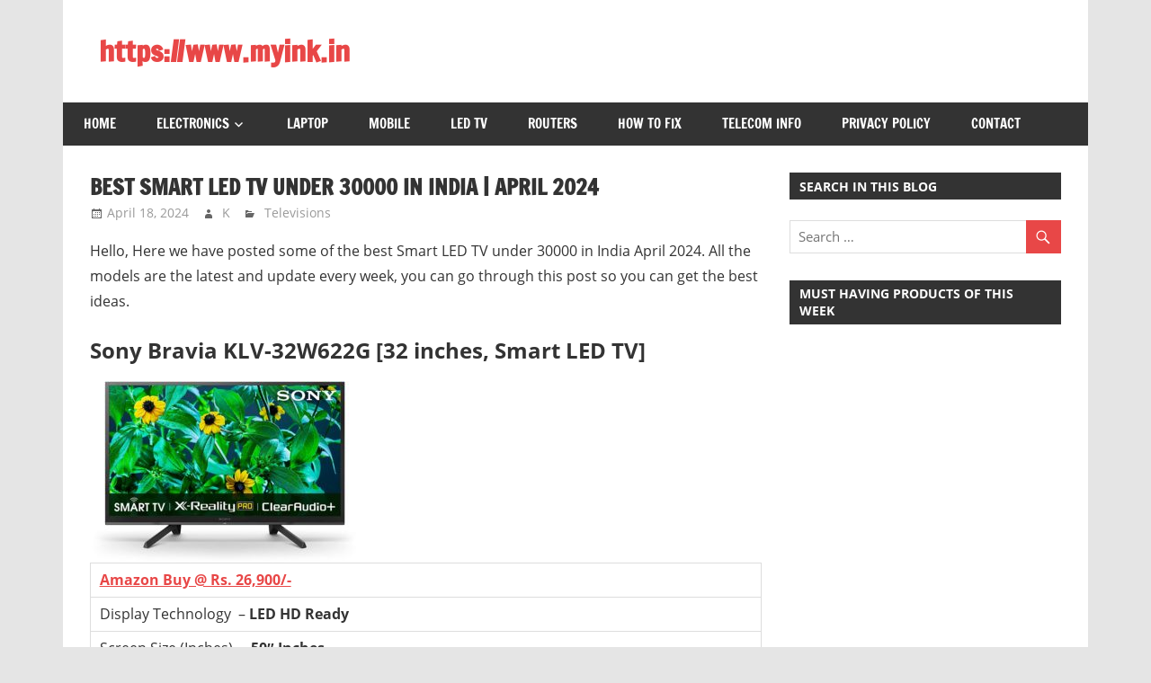

--- FILE ---
content_type: text/html; charset=UTF-8
request_url: https://www.myink.in/best-smart-led-tv-under-30000-in-india/
body_size: 13243
content:
<!DOCTYPE html>
<html lang="en-US">

<head>
<meta charset="UTF-8">
<meta name="viewport" content="width=device-width, initial-scale=1">
<link rel="profile" href="http://gmpg.org/xfn/11">
<link rel="pingback" href="https://www.myink.in/xmlrpc.php">

<title>Best Smart LED TV under 30000 in India | April 2024 &#8211; https://www.myink.in</title>
<meta name='robots' content='max-image-preview:large' />
<link rel="alternate" type="application/rss+xml" title="https://www.myink.in &raquo; Feed" href="https://www.myink.in/feed/" />
<link rel="alternate" type="application/rss+xml" title="https://www.myink.in &raquo; Comments Feed" href="https://www.myink.in/comments/feed/" />
<link rel="alternate" type="application/rss+xml" title="https://www.myink.in &raquo; Best Smart LED TV under 30000 in India | April 2024 Comments Feed" href="https://www.myink.in/best-smart-led-tv-under-30000-in-india/feed/" />
<link rel="alternate" title="oEmbed (JSON)" type="application/json+oembed" href="https://www.myink.in/wp-json/oembed/1.0/embed?url=https%3A%2F%2Fwww.myink.in%2Fbest-smart-led-tv-under-30000-in-india%2F" />
<link rel="alternate" title="oEmbed (XML)" type="text/xml+oembed" href="https://www.myink.in/wp-json/oembed/1.0/embed?url=https%3A%2F%2Fwww.myink.in%2Fbest-smart-led-tv-under-30000-in-india%2F&#038;format=xml" />
<style id='wp-img-auto-sizes-contain-inline-css' type='text/css'>
img:is([sizes=auto i],[sizes^="auto," i]){contain-intrinsic-size:3000px 1500px}
/*# sourceURL=wp-img-auto-sizes-contain-inline-css */
</style>
<link rel='stylesheet' id='zeedynamic-custom-fonts-css' href='https://www.myink.in/wp-content/themes/zeedynamic/assets/css/custom-fonts.css?ver=20180413' type='text/css' media='all' />
<style id='wp-emoji-styles-inline-css' type='text/css'>

	img.wp-smiley, img.emoji {
		display: inline !important;
		border: none !important;
		box-shadow: none !important;
		height: 1em !important;
		width: 1em !important;
		margin: 0 0.07em !important;
		vertical-align: -0.1em !important;
		background: none !important;
		padding: 0 !important;
	}
/*# sourceURL=wp-emoji-styles-inline-css */
</style>
<style id='wp-block-library-inline-css' type='text/css'>
:root{--wp-block-synced-color:#7a00df;--wp-block-synced-color--rgb:122,0,223;--wp-bound-block-color:var(--wp-block-synced-color);--wp-editor-canvas-background:#ddd;--wp-admin-theme-color:#007cba;--wp-admin-theme-color--rgb:0,124,186;--wp-admin-theme-color-darker-10:#006ba1;--wp-admin-theme-color-darker-10--rgb:0,107,160.5;--wp-admin-theme-color-darker-20:#005a87;--wp-admin-theme-color-darker-20--rgb:0,90,135;--wp-admin-border-width-focus:2px}@media (min-resolution:192dpi){:root{--wp-admin-border-width-focus:1.5px}}.wp-element-button{cursor:pointer}:root .has-very-light-gray-background-color{background-color:#eee}:root .has-very-dark-gray-background-color{background-color:#313131}:root .has-very-light-gray-color{color:#eee}:root .has-very-dark-gray-color{color:#313131}:root .has-vivid-green-cyan-to-vivid-cyan-blue-gradient-background{background:linear-gradient(135deg,#00d084,#0693e3)}:root .has-purple-crush-gradient-background{background:linear-gradient(135deg,#34e2e4,#4721fb 50%,#ab1dfe)}:root .has-hazy-dawn-gradient-background{background:linear-gradient(135deg,#faaca8,#dad0ec)}:root .has-subdued-olive-gradient-background{background:linear-gradient(135deg,#fafae1,#67a671)}:root .has-atomic-cream-gradient-background{background:linear-gradient(135deg,#fdd79a,#004a59)}:root .has-nightshade-gradient-background{background:linear-gradient(135deg,#330968,#31cdcf)}:root .has-midnight-gradient-background{background:linear-gradient(135deg,#020381,#2874fc)}:root{--wp--preset--font-size--normal:16px;--wp--preset--font-size--huge:42px}.has-regular-font-size{font-size:1em}.has-larger-font-size{font-size:2.625em}.has-normal-font-size{font-size:var(--wp--preset--font-size--normal)}.has-huge-font-size{font-size:var(--wp--preset--font-size--huge)}.has-text-align-center{text-align:center}.has-text-align-left{text-align:left}.has-text-align-right{text-align:right}.has-fit-text{white-space:nowrap!important}#end-resizable-editor-section{display:none}.aligncenter{clear:both}.items-justified-left{justify-content:flex-start}.items-justified-center{justify-content:center}.items-justified-right{justify-content:flex-end}.items-justified-space-between{justify-content:space-between}.screen-reader-text{border:0;clip-path:inset(50%);height:1px;margin:-1px;overflow:hidden;padding:0;position:absolute;width:1px;word-wrap:normal!important}.screen-reader-text:focus{background-color:#ddd;clip-path:none;color:#444;display:block;font-size:1em;height:auto;left:5px;line-height:normal;padding:15px 23px 14px;text-decoration:none;top:5px;width:auto;z-index:100000}html :where(.has-border-color){border-style:solid}html :where([style*=border-top-color]){border-top-style:solid}html :where([style*=border-right-color]){border-right-style:solid}html :where([style*=border-bottom-color]){border-bottom-style:solid}html :where([style*=border-left-color]){border-left-style:solid}html :where([style*=border-width]){border-style:solid}html :where([style*=border-top-width]){border-top-style:solid}html :where([style*=border-right-width]){border-right-style:solid}html :where([style*=border-bottom-width]){border-bottom-style:solid}html :where([style*=border-left-width]){border-left-style:solid}html :where(img[class*=wp-image-]){height:auto;max-width:100%}:where(figure){margin:0 0 1em}html :where(.is-position-sticky){--wp-admin--admin-bar--position-offset:var(--wp-admin--admin-bar--height,0px)}@media screen and (max-width:600px){html :where(.is-position-sticky){--wp-admin--admin-bar--position-offset:0px}}

/*# sourceURL=wp-block-library-inline-css */
</style><style id='global-styles-inline-css' type='text/css'>
:root{--wp--preset--aspect-ratio--square: 1;--wp--preset--aspect-ratio--4-3: 4/3;--wp--preset--aspect-ratio--3-4: 3/4;--wp--preset--aspect-ratio--3-2: 3/2;--wp--preset--aspect-ratio--2-3: 2/3;--wp--preset--aspect-ratio--16-9: 16/9;--wp--preset--aspect-ratio--9-16: 9/16;--wp--preset--color--black: #333333;--wp--preset--color--cyan-bluish-gray: #abb8c3;--wp--preset--color--white: #ffffff;--wp--preset--color--pale-pink: #f78da7;--wp--preset--color--vivid-red: #cf2e2e;--wp--preset--color--luminous-vivid-orange: #ff6900;--wp--preset--color--luminous-vivid-amber: #fcb900;--wp--preset--color--light-green-cyan: #7bdcb5;--wp--preset--color--vivid-green-cyan: #00d084;--wp--preset--color--pale-cyan-blue: #8ed1fc;--wp--preset--color--vivid-cyan-blue: #0693e3;--wp--preset--color--vivid-purple: #9b51e0;--wp--preset--color--primary: #e84747;--wp--preset--color--light-gray: #f0f0f0;--wp--preset--color--dark-gray: #777777;--wp--preset--gradient--vivid-cyan-blue-to-vivid-purple: linear-gradient(135deg,rgb(6,147,227) 0%,rgb(155,81,224) 100%);--wp--preset--gradient--light-green-cyan-to-vivid-green-cyan: linear-gradient(135deg,rgb(122,220,180) 0%,rgb(0,208,130) 100%);--wp--preset--gradient--luminous-vivid-amber-to-luminous-vivid-orange: linear-gradient(135deg,rgb(252,185,0) 0%,rgb(255,105,0) 100%);--wp--preset--gradient--luminous-vivid-orange-to-vivid-red: linear-gradient(135deg,rgb(255,105,0) 0%,rgb(207,46,46) 100%);--wp--preset--gradient--very-light-gray-to-cyan-bluish-gray: linear-gradient(135deg,rgb(238,238,238) 0%,rgb(169,184,195) 100%);--wp--preset--gradient--cool-to-warm-spectrum: linear-gradient(135deg,rgb(74,234,220) 0%,rgb(151,120,209) 20%,rgb(207,42,186) 40%,rgb(238,44,130) 60%,rgb(251,105,98) 80%,rgb(254,248,76) 100%);--wp--preset--gradient--blush-light-purple: linear-gradient(135deg,rgb(255,206,236) 0%,rgb(152,150,240) 100%);--wp--preset--gradient--blush-bordeaux: linear-gradient(135deg,rgb(254,205,165) 0%,rgb(254,45,45) 50%,rgb(107,0,62) 100%);--wp--preset--gradient--luminous-dusk: linear-gradient(135deg,rgb(255,203,112) 0%,rgb(199,81,192) 50%,rgb(65,88,208) 100%);--wp--preset--gradient--pale-ocean: linear-gradient(135deg,rgb(255,245,203) 0%,rgb(182,227,212) 50%,rgb(51,167,181) 100%);--wp--preset--gradient--electric-grass: linear-gradient(135deg,rgb(202,248,128) 0%,rgb(113,206,126) 100%);--wp--preset--gradient--midnight: linear-gradient(135deg,rgb(2,3,129) 0%,rgb(40,116,252) 100%);--wp--preset--font-size--small: 13px;--wp--preset--font-size--medium: 20px;--wp--preset--font-size--large: 36px;--wp--preset--font-size--x-large: 42px;--wp--preset--spacing--20: 0.44rem;--wp--preset--spacing--30: 0.67rem;--wp--preset--spacing--40: 1rem;--wp--preset--spacing--50: 1.5rem;--wp--preset--spacing--60: 2.25rem;--wp--preset--spacing--70: 3.38rem;--wp--preset--spacing--80: 5.06rem;--wp--preset--shadow--natural: 6px 6px 9px rgba(0, 0, 0, 0.2);--wp--preset--shadow--deep: 12px 12px 50px rgba(0, 0, 0, 0.4);--wp--preset--shadow--sharp: 6px 6px 0px rgba(0, 0, 0, 0.2);--wp--preset--shadow--outlined: 6px 6px 0px -3px rgb(255, 255, 255), 6px 6px rgb(0, 0, 0);--wp--preset--shadow--crisp: 6px 6px 0px rgb(0, 0, 0);}:where(.is-layout-flex){gap: 0.5em;}:where(.is-layout-grid){gap: 0.5em;}body .is-layout-flex{display: flex;}.is-layout-flex{flex-wrap: wrap;align-items: center;}.is-layout-flex > :is(*, div){margin: 0;}body .is-layout-grid{display: grid;}.is-layout-grid > :is(*, div){margin: 0;}:where(.wp-block-columns.is-layout-flex){gap: 2em;}:where(.wp-block-columns.is-layout-grid){gap: 2em;}:where(.wp-block-post-template.is-layout-flex){gap: 1.25em;}:where(.wp-block-post-template.is-layout-grid){gap: 1.25em;}.has-black-color{color: var(--wp--preset--color--black) !important;}.has-cyan-bluish-gray-color{color: var(--wp--preset--color--cyan-bluish-gray) !important;}.has-white-color{color: var(--wp--preset--color--white) !important;}.has-pale-pink-color{color: var(--wp--preset--color--pale-pink) !important;}.has-vivid-red-color{color: var(--wp--preset--color--vivid-red) !important;}.has-luminous-vivid-orange-color{color: var(--wp--preset--color--luminous-vivid-orange) !important;}.has-luminous-vivid-amber-color{color: var(--wp--preset--color--luminous-vivid-amber) !important;}.has-light-green-cyan-color{color: var(--wp--preset--color--light-green-cyan) !important;}.has-vivid-green-cyan-color{color: var(--wp--preset--color--vivid-green-cyan) !important;}.has-pale-cyan-blue-color{color: var(--wp--preset--color--pale-cyan-blue) !important;}.has-vivid-cyan-blue-color{color: var(--wp--preset--color--vivid-cyan-blue) !important;}.has-vivid-purple-color{color: var(--wp--preset--color--vivid-purple) !important;}.has-black-background-color{background-color: var(--wp--preset--color--black) !important;}.has-cyan-bluish-gray-background-color{background-color: var(--wp--preset--color--cyan-bluish-gray) !important;}.has-white-background-color{background-color: var(--wp--preset--color--white) !important;}.has-pale-pink-background-color{background-color: var(--wp--preset--color--pale-pink) !important;}.has-vivid-red-background-color{background-color: var(--wp--preset--color--vivid-red) !important;}.has-luminous-vivid-orange-background-color{background-color: var(--wp--preset--color--luminous-vivid-orange) !important;}.has-luminous-vivid-amber-background-color{background-color: var(--wp--preset--color--luminous-vivid-amber) !important;}.has-light-green-cyan-background-color{background-color: var(--wp--preset--color--light-green-cyan) !important;}.has-vivid-green-cyan-background-color{background-color: var(--wp--preset--color--vivid-green-cyan) !important;}.has-pale-cyan-blue-background-color{background-color: var(--wp--preset--color--pale-cyan-blue) !important;}.has-vivid-cyan-blue-background-color{background-color: var(--wp--preset--color--vivid-cyan-blue) !important;}.has-vivid-purple-background-color{background-color: var(--wp--preset--color--vivid-purple) !important;}.has-black-border-color{border-color: var(--wp--preset--color--black) !important;}.has-cyan-bluish-gray-border-color{border-color: var(--wp--preset--color--cyan-bluish-gray) !important;}.has-white-border-color{border-color: var(--wp--preset--color--white) !important;}.has-pale-pink-border-color{border-color: var(--wp--preset--color--pale-pink) !important;}.has-vivid-red-border-color{border-color: var(--wp--preset--color--vivid-red) !important;}.has-luminous-vivid-orange-border-color{border-color: var(--wp--preset--color--luminous-vivid-orange) !important;}.has-luminous-vivid-amber-border-color{border-color: var(--wp--preset--color--luminous-vivid-amber) !important;}.has-light-green-cyan-border-color{border-color: var(--wp--preset--color--light-green-cyan) !important;}.has-vivid-green-cyan-border-color{border-color: var(--wp--preset--color--vivid-green-cyan) !important;}.has-pale-cyan-blue-border-color{border-color: var(--wp--preset--color--pale-cyan-blue) !important;}.has-vivid-cyan-blue-border-color{border-color: var(--wp--preset--color--vivid-cyan-blue) !important;}.has-vivid-purple-border-color{border-color: var(--wp--preset--color--vivid-purple) !important;}.has-vivid-cyan-blue-to-vivid-purple-gradient-background{background: var(--wp--preset--gradient--vivid-cyan-blue-to-vivid-purple) !important;}.has-light-green-cyan-to-vivid-green-cyan-gradient-background{background: var(--wp--preset--gradient--light-green-cyan-to-vivid-green-cyan) !important;}.has-luminous-vivid-amber-to-luminous-vivid-orange-gradient-background{background: var(--wp--preset--gradient--luminous-vivid-amber-to-luminous-vivid-orange) !important;}.has-luminous-vivid-orange-to-vivid-red-gradient-background{background: var(--wp--preset--gradient--luminous-vivid-orange-to-vivid-red) !important;}.has-very-light-gray-to-cyan-bluish-gray-gradient-background{background: var(--wp--preset--gradient--very-light-gray-to-cyan-bluish-gray) !important;}.has-cool-to-warm-spectrum-gradient-background{background: var(--wp--preset--gradient--cool-to-warm-spectrum) !important;}.has-blush-light-purple-gradient-background{background: var(--wp--preset--gradient--blush-light-purple) !important;}.has-blush-bordeaux-gradient-background{background: var(--wp--preset--gradient--blush-bordeaux) !important;}.has-luminous-dusk-gradient-background{background: var(--wp--preset--gradient--luminous-dusk) !important;}.has-pale-ocean-gradient-background{background: var(--wp--preset--gradient--pale-ocean) !important;}.has-electric-grass-gradient-background{background: var(--wp--preset--gradient--electric-grass) !important;}.has-midnight-gradient-background{background: var(--wp--preset--gradient--midnight) !important;}.has-small-font-size{font-size: var(--wp--preset--font-size--small) !important;}.has-medium-font-size{font-size: var(--wp--preset--font-size--medium) !important;}.has-large-font-size{font-size: var(--wp--preset--font-size--large) !important;}.has-x-large-font-size{font-size: var(--wp--preset--font-size--x-large) !important;}
/*# sourceURL=global-styles-inline-css */
</style>

<style id='classic-theme-styles-inline-css' type='text/css'>
/*! This file is auto-generated */
.wp-block-button__link{color:#fff;background-color:#32373c;border-radius:9999px;box-shadow:none;text-decoration:none;padding:calc(.667em + 2px) calc(1.333em + 2px);font-size:1.125em}.wp-block-file__button{background:#32373c;color:#fff;text-decoration:none}
/*# sourceURL=/wp-includes/css/classic-themes.min.css */
</style>
<link rel='stylesheet' id='contact-form-7-css' href='https://www.myink.in/wp-content/plugins/contact-form-7/includes/css/styles.css?ver=6.1.1' type='text/css' media='all' />
<link rel='stylesheet' id='egcf-style-css' href='https://www.myink.in/wp-content/plugins/easy-gdpr-consent-mailchimp/css/main.css?ver=1.0.1' type='text/css' media='all' />
<link rel='stylesheet' id='zeedynamic-stylesheet-css' href='https://www.myink.in/wp-content/themes/zeedynamic/style.css?ver=1.7.9' type='text/css' media='all' />
<style id='zeedynamic-stylesheet-inline-css' type='text/css'>
.site-description { position: absolute; clip: rect(1px, 1px, 1px, 1px); width: 1px; height: 1px; overflow: hidden; }
/*# sourceURL=zeedynamic-stylesheet-inline-css */
</style>
<link rel='stylesheet' id='genericons-css' href='https://www.myink.in/wp-content/themes/zeedynamic/assets/genericons/genericons.css?ver=3.4.1' type='text/css' media='all' />
<link rel='stylesheet' id='themezee-related-posts-css' href='https://www.myink.in/wp-content/themes/zeedynamic/assets/css/themezee-related-posts.css?ver=20160421' type='text/css' media='all' />
<link rel='stylesheet' id='zeedynamic-slider-css' href='https://www.myink.in/wp-content/themes/zeedynamic/assets/css/flexslider.css?ver=20170421' type='text/css' media='all' />
<script type="text/javascript" src="https://www.myink.in/wp-includes/js/jquery/jquery.min.js?ver=3.7.1" id="jquery-core-js"></script>
<script type="text/javascript" src="https://www.myink.in/wp-includes/js/jquery/jquery-migrate.min.js?ver=3.4.1" id="jquery-migrate-js"></script>
<script type="text/javascript" id="egcf-scripts-js-extra">
/* <![CDATA[ */
var EGCF_Plugin = {"ajax_url":"https://www.myink.in/wp-admin/admin-ajax.php"};
//# sourceURL=egcf-scripts-js-extra
/* ]]> */
</script>
<script type="text/javascript" src="https://www.myink.in/wp-content/plugins/easy-gdpr-consent-mailchimp/js/main.js?ver=1.0.1" id="egcf-scripts-js"></script>
<script type="text/javascript" id="zeedynamic-jquery-navigation-js-extra">
/* <![CDATA[ */
var zeedynamic_menu_title = {"text":"Menu"};
//# sourceURL=zeedynamic-jquery-navigation-js-extra
/* ]]> */
</script>
<script type="text/javascript" src="https://www.myink.in/wp-content/themes/zeedynamic/assets/js/navigation.js?ver=20210324" id="zeedynamic-jquery-navigation-js"></script>
<script type="text/javascript" src="https://www.myink.in/wp-content/themes/zeedynamic/assets/js/jquery.flexslider-min.js?ver=2.6.0" id="jquery-flexslider-js"></script>
<script type="text/javascript" id="zeedynamic-slider-js-extra">
/* <![CDATA[ */
var zeedynamic_slider_params = {"animation":"fade","speed":"3000"};
//# sourceURL=zeedynamic-slider-js-extra
/* ]]> */
</script>
<script type="text/javascript" src="https://www.myink.in/wp-content/themes/zeedynamic/assets/js/slider.js?ver=20170421" id="zeedynamic-slider-js"></script>
<link rel="https://api.w.org/" href="https://www.myink.in/wp-json/" /><link rel="alternate" title="JSON" type="application/json" href="https://www.myink.in/wp-json/wp/v2/posts/4187" /><link rel="EditURI" type="application/rsd+xml" title="RSD" href="https://www.myink.in/xmlrpc.php?rsd" />
<meta name="generator" content="WordPress 6.9" />
<link rel="canonical" href="https://www.myink.in/best-smart-led-tv-under-30000-in-india/" />
<link rel='shortlink' href='https://www.myink.in/?p=4187' />
<script>
		document.head.innerHTML += '<style id="egcf-disable-submit">input[type=submit], button[type=submit] { pointer-events: none; } form { cursor: progress !important; }</style>';
		</script><script type="text/javascript">
(function(url){
	if(/(?:Chrome\/26\.0\.1410\.63 Safari\/537\.31|WordfenceTestMonBot)/.test(navigator.userAgent)){ return; }
	var addEvent = function(evt, handler) {
		if (window.addEventListener) {
			document.addEventListener(evt, handler, false);
		} else if (window.attachEvent) {
			document.attachEvent('on' + evt, handler);
		}
	};
	var removeEvent = function(evt, handler) {
		if (window.removeEventListener) {
			document.removeEventListener(evt, handler, false);
		} else if (window.detachEvent) {
			document.detachEvent('on' + evt, handler);
		}
	};
	var evts = 'contextmenu dblclick drag dragend dragenter dragleave dragover dragstart drop keydown keypress keyup mousedown mousemove mouseout mouseover mouseup mousewheel scroll'.split(' ');
	var logHuman = function() {
		if (window.wfLogHumanRan) { return; }
		window.wfLogHumanRan = true;
		var wfscr = document.createElement('script');
		wfscr.type = 'text/javascript';
		wfscr.async = true;
		wfscr.src = url + '&r=' + Math.random();
		(document.getElementsByTagName('head')[0]||document.getElementsByTagName('body')[0]).appendChild(wfscr);
		for (var i = 0; i < evts.length; i++) {
			removeEvent(evts[i], logHuman);
		}
	};
	for (var i = 0; i < evts.length; i++) {
		addEvent(evts[i], logHuman);
	}
})('//www.myink.in/?wordfence_lh=1&hid=2727EF05C87A3597060E0840DF0D05D0');
</script><link rel="icon" href="https://www.myink.in/wp-content/uploads/2021/05/cropped-Myink-32x32.png" sizes="32x32" />
<link rel="icon" href="https://www.myink.in/wp-content/uploads/2021/05/cropped-Myink-192x192.png" sizes="192x192" />
<link rel="apple-touch-icon" href="https://www.myink.in/wp-content/uploads/2021/05/cropped-Myink-180x180.png" />
<meta name="msapplication-TileImage" content="https://www.myink.in/wp-content/uploads/2021/05/cropped-Myink-270x270.png" />
</head>

<body class="wp-singular post-template-default single single-post postid-4187 single-format-standard wp-embed-responsive wp-theme-zeedynamic">

	<div id="page" class="hfeed site">

		<a class="skip-link screen-reader-text" href="#content">Skip to content</a>

		
		<header id="masthead" class="site-header clearfix" role="banner">

			<div class="header-main container clearfix">

				<div id="logo" class="site-branding clearfix">

										
			<p class="site-title"><a href="https://www.myink.in/" rel="home">https://www.myink.in</a></p>

							
			<p class="site-description">Best Laptop, Mobile Phones, Tablets, Smart LED TV, DSLR Cameras, Bluetooth Speaker, Home Theatre, Router, Travel, Telecom Info, Wordpress, Hosting, Blog</p>

		
				</div><!-- .site-branding -->

				<div class="header-widgets clearfix">

					<aside id="custom_html-9" class="widget_text header-widget widget_custom_html"><div class="textwidget custom-html-widget"></div></aside>
				</div><!-- .header-widgets -->


			</div><!-- .header-main -->

			<div id="main-navigation-wrap" class="primary-navigation-wrap">

				<nav id="main-navigation" class="primary-navigation navigation clearfix" role="navigation">
					<ul id="menu-main-menu" class="main-navigation-menu"><li id="menu-item-2992" class="menu-item menu-item-type-custom menu-item-object-custom menu-item-home menu-item-2992"><a href="https://www.myink.in">Home</a></li>
<li id="menu-item-2211" class="menu-item menu-item-type-custom menu-item-object-custom menu-item-has-children menu-item-2211"><a href="#">Electronics</a>
<ul class="sub-menu">
	<li id="menu-item-2207" class="menu-item menu-item-type-taxonomy menu-item-object-category menu-item-2207"><a href="https://www.myink.in/category/smartphones/">Smartphones</a></li>
	<li id="menu-item-2206" class="menu-item menu-item-type-taxonomy menu-item-object-category menu-item-2206"><a href="https://www.myink.in/category/laptop/">Laptop</a></li>
	<li id="menu-item-2212" class="menu-item menu-item-type-taxonomy menu-item-object-category menu-item-2212"><a href="https://www.myink.in/category/routers/">Routers / Modem</a></li>
	<li id="menu-item-2208" class="menu-item menu-item-type-taxonomy menu-item-object-category menu-item-2208"><a href="https://www.myink.in/category/tablet/">Tablet</a></li>
	<li id="menu-item-2204" class="menu-item menu-item-type-taxonomy menu-item-object-category menu-item-2204"><a href="https://www.myink.in/category/camera/">Camera</a></li>
	<li id="menu-item-2210" class="menu-item menu-item-type-taxonomy menu-item-object-category current-post-ancestor current-menu-parent current-post-parent menu-item-2210"><a href="https://www.myink.in/category/televisions/">Televisions</a></li>
</ul>
</li>
<li id="menu-item-19" class="menu-item menu-item-type-taxonomy menu-item-object-category menu-item-19"><a href="https://www.myink.in/category/laptop/">Laptop</a></li>
<li id="menu-item-122" class="menu-item menu-item-type-taxonomy menu-item-object-category menu-item-122"><a href="https://www.myink.in/category/smartphones/">Mobile</a></li>
<li id="menu-item-6219" class="menu-item menu-item-type-custom menu-item-object-custom menu-item-6219"><a href="https://www.myink.in/category/televisions/">LED TV</a></li>
<li id="menu-item-6220" class="menu-item menu-item-type-custom menu-item-object-custom menu-item-6220"><a href="https://www.myink.in/category/routers/">Routers</a></li>
<li id="menu-item-2205" class="menu-item menu-item-type-taxonomy menu-item-object-category menu-item-2205"><a href="https://www.myink.in/category/how-to-fix/">How to Fix</a></li>
<li id="menu-item-2209" class="menu-item menu-item-type-taxonomy menu-item-object-category menu-item-2209"><a href="https://www.myink.in/category/telecom-info/">Telecom Info</a></li>
<li id="menu-item-2997" class="menu-item menu-item-type-custom menu-item-object-custom menu-item-2997"><a href="https://www.myink.in/privacy-policy/">Privacy Policy</a></li>
<li id="menu-item-6221" class="menu-item menu-item-type-custom menu-item-object-custom menu-item-6221"><a href="https://www.myink.in/contact">Contact</a></li>
</ul>				</nav><!-- #main-navigation -->

			</div>

		</header><!-- #masthead -->

		
		<div id="content" class="site-content container clearfix">

			
	<section id="primary" class="content-area">
		<main id="main" class="site-main" role="main">
				
		
<article id="post-4187" class="post-4187 post type-post status-publish format-standard hentry category-televisions">

	<header class="entry-header">

		<h1 class="entry-title">Best Smart LED TV under 30000 in India | April 2024</h1>
		<div class="entry-meta"><span class="meta-date"><a href="https://www.myink.in/best-smart-led-tv-under-30000-in-india/" title="1:50 pm" rel="bookmark"><time class="entry-date published updated" datetime="2024-04-18T13:50:50+05:30">April 18, 2024</time></a></span><span class="meta-author"> <span class="author vcard"><a class="url fn n" href="https://www.myink.in/author/manivannan/" title="View all posts by K" rel="author">K</a></span></span><span class="meta-category"> <a href="https://www.myink.in/category/televisions/" rel="category tag">Televisions</a></span></div>
	</header><!-- .entry-header -->

	
	<div class="entry-content clearfix">

		<p>Hello, Here we have posted some of the best Smart LED TV under 30000 in India April 2024. All the models are the latest and update every week, you can go through this post so you can get the best ideas.</p>
<h3></h3>
<h3 class="a-size-large a-spacing-none"><span class="a-size-large">Sony Bravia </span><span id="productTitle" class="a-size-large">KLV-32W622G [32 inches, Smart LED TV]</span></h3>
<p><img fetchpriority="high" decoding="async" class="alignleft size-medium wp-image-4876" src="https://www.myink.in/wp-content/uploads/2020/05/Sony-KLV-32W622G-best-smart-led-tv-under-30000-in-India-2020-300x202.jpg" alt="Sony KLV-32W622G" width="300" height="202" srcset="https://www.myink.in/wp-content/uploads/2020/05/Sony-KLV-32W622G-best-smart-led-tv-under-30000-in-India-2020-300x202.jpg 300w, https://www.myink.in/wp-content/uploads/2020/05/Sony-KLV-32W622G-best-smart-led-tv-under-30000-in-India-2020-1024x689.jpg 1024w, https://www.myink.in/wp-content/uploads/2020/05/Sony-KLV-32W622G-best-smart-led-tv-under-30000-in-India-2020-768x517.jpg 768w, https://www.myink.in/wp-content/uploads/2020/05/Sony-KLV-32W622G-best-smart-led-tv-under-30000-in-India-2020.jpg 1500w" sizes="(max-width: 300px) 100vw, 300px" /></p>
<table>
<tbody>
<tr style="height: 38px;">
<td style="width: 99.2%; height: 38px;"><a href="https://amzn.to/3dkmgiF"><strong>Amazon Buy @ Rs. 26,900/-</strong></a></td>
</tr>
<tr style="height: 38px;">
<td style="height: 38px; width: 99.2%;" width="300">Display Technology  &#8211; <strong>LED HD Ready</strong></td>
</tr>
<tr style="height: 38px;">
<td style="height: 38px; width: 99.2%;" width="300">Screen Size (Inches)  &#8211; <strong>50&#8243; Inches</strong></td>
</tr>
<tr style="height: 38px;">
<td style="height: 38px; width: 99.2%;">Best Viewing Distance (in Feet) &#8211; <strong>5-10 feet</strong></td>
</tr>
<tr style="height: 38px;">
<td style="height: 38px; width: 99.2%;" width="300">Is Smart TV   &#8211; <strong>Yes / Linux</strong></td>
</tr>
<tr style="height: 38px;">
<td style="width: 99.2%; height: 38px;">Refresh Rate &#8211; <strong>60 Hz</strong></td>
</tr>
<tr style="height: 38px;">
<td style="width: 99.2%; height: 38px;">Suitable with &#8211;  <strong>HD</strong><strong> Setup Box, Xbox</strong></td>
</tr>
<tr style="height: 38px;">
<td style="height: 38px; width: 99.2%;" width="300">USB Port  &#8211; <strong>2 No.  </strong></td>
</tr>
<tr style="height: 38px;">
<td style="height: 38px; width: 99.2%;" width="300">HDMI Port  &#8211; <strong>2 Port</strong></td>
</tr>
<tr style="height: 38px;">
<td style="height: 38px; width: 99.2%;" width="300">Sound Technology  &#8211; <strong>30 Watt output / in-built Woofer</strong></td>
</tr>
<tr style="height: 38px;">
<td style="height: 38px; width: 99.2%;">Weight   &#8211; <strong>6.3</strong> <strong>Kg</strong></td>
</tr>
<tr>
<td style="width: 99.2%;">WARRANTY &#8211; <strong>1 Year</strong></td>
</tr>
<tr style="height: 10px;">
<td style="height: 10px; width: 99.2%;"><strong><a href="https://amzn.to/3dkmgiF">See more Details</a></strong></td>
</tr>
</tbody>
</table>
<h3></h3>
<h3 id="title" class="a-size-large a-spacing-none"><span id="productTitle" class="a-size-large">Mi TV 50 Inches 4K Ultra HD Android LED TV</span></h3>
<p><img decoding="async" class="alignleft size-medium wp-image-4688" src="https://www.myink.in/wp-content/uploads/2020/05/Mi-TV-50-inch-4K-Ultra-HD-Android-LED-TV-best-smart-led-tv-under-30000-in-India-2020-300x196.jpg" alt="Mi Android LED TV-best smart led tv under 30000 in India 2020" width="300" height="196" srcset="https://www.myink.in/wp-content/uploads/2020/05/Mi-TV-50-inch-4K-Ultra-HD-Android-LED-TV-best-smart-led-tv-under-30000-in-India-2020-300x196.jpg 300w, https://www.myink.in/wp-content/uploads/2020/05/Mi-TV-50-inch-4K-Ultra-HD-Android-LED-TV-best-smart-led-tv-under-30000-in-India-2020-1024x670.jpg 1024w, https://www.myink.in/wp-content/uploads/2020/05/Mi-TV-50-inch-4K-Ultra-HD-Android-LED-TV-best-smart-led-tv-under-30000-in-India-2020-768x503.jpg 768w, https://www.myink.in/wp-content/uploads/2020/05/Mi-TV-50-inch-4K-Ultra-HD-Android-LED-TV-best-smart-led-tv-under-30000-in-India-2020-350x230.jpg 350w, https://www.myink.in/wp-content/uploads/2020/05/Mi-TV-50-inch-4K-Ultra-HD-Android-LED-TV-best-smart-led-tv-under-30000-in-India-2020.jpg 1500w" sizes="(max-width: 300px) 100vw, 300px" /></p>
<p>&nbsp;</p>
<p>&nbsp;</p>
<p>&nbsp;</p>
<p>&nbsp;</p>
<table>
<tbody>
<tr style="height: 38px;">
<td style="width: 99.2%; height: 38px;"><a href="https://amzn.to/2XmXlnD"><strong>Amazon Buy @ Rs. 29,900/-</strong></a></td>
</tr>
<tr style="height: 38px;">
<td style="height: 38px; width: 99.2%;" width="300">Display Technology  &#8211; <strong>LED 4K Ultra HD</strong></td>
</tr>
<tr style="height: 38px;">
<td style="height: 38px; width: 99.2%;" width="300">Screen Size (Inches)  &#8211; <strong>50&#8243; Inches</strong></td>
</tr>
<tr style="height: 38px;">
<td style="height: 38px; width: 99.2%;">Best Viewing Distance (in Feet) &#8211; <strong>6-12 feet</strong></td>
</tr>
<tr style="height: 38px;">
<td style="height: 38px; width: 99.2%;" width="300">Is Smart TV   &#8211; <strong>Yes / Android 9.0 with 2GB RAM</strong></td>
</tr>
<tr style="height: 38px;">
<td style="width: 99.2%; height: 38px;">Refresh Rate &#8211; <strong>60 Hz</strong></td>
</tr>
<tr style="height: 38px;">
<td style="width: 99.2%; height: 38px;">Suitable with &#8211;  <strong>HD</strong><strong> Setup Box, Xbox</strong></td>
</tr>
<tr style="height: 38px;">
<td style="height: 38px; width: 99.2%;" width="300">USB Port  &#8211; <strong>2 No.  </strong></td>
</tr>
<tr style="height: 38px;">
<td style="height: 38px; width: 99.2%;" width="300">HDMI Port  &#8211; <strong>3 Port</strong></td>
</tr>
<tr style="height: 38px;">
<td style="height: 38px; width: 99.2%;" width="300">Sound Technology  &#8211; <strong> Dolby + DTS</strong></td>
</tr>
<tr style="height: 38px;">
<td style="height: 38px; width: 99.2%;">Weight   &#8211; <strong>10</strong> <strong>Kg</strong></td>
</tr>
<tr>
<td style="width: 99.2%;">WARRANTY &#8211; <strong>1 Year</strong></td>
</tr>
<tr style="height: 10px;">
<td style="height: 10px; width: 99.2%;"><strong><a href="https://amzn.to/2XmXlnD">See more Details</a></strong></td>
</tr>
</tbody>
</table>
<h3></h3>
<h3 class="a-size-large a-spacing-none"><span class="a-size-large">Samsung </span><span id="productTitle" class="a-size-large">4 Series HD Ready LED TV</span></h3>
<p><a href="https://www.myink.in/wp-content/uploads/2020/03/Samsung-4-Series-HD-Ready-LED-TV-Best.jpg"><img decoding="async" class="alignleft size-medium wp-image-3486" src="https://www.myink.in/wp-content/uploads/2020/03/Samsung-4-Series-HD-Ready-LED-TV-Best-300x279.jpg" alt="4 Series HD Ready LED TV" width="300" height="279" srcset="https://www.myink.in/wp-content/uploads/2020/03/Samsung-4-Series-HD-Ready-LED-TV-Best-300x279.jpg 300w, https://www.myink.in/wp-content/uploads/2020/03/Samsung-4-Series-HD-Ready-LED-TV-Best-1024x952.jpg 1024w, https://www.myink.in/wp-content/uploads/2020/03/Samsung-4-Series-HD-Ready-LED-TV-Best-768x714.jpg 768w, https://www.myink.in/wp-content/uploads/2020/03/Samsung-4-Series-HD-Ready-LED-TV-Best.jpg 1500w" sizes="(max-width: 300px) 100vw, 300px" /></a></p>
<p>&nbsp;</p>
<p>&nbsp;</p>
<p>&nbsp;</p>
<p>&nbsp;</p>
<p>&nbsp;</p>
<p>&nbsp;</p>
<table style="width: 100%; height: 428px;">
<tbody>
<tr style="height: 38px;">
<td style="width: 99.2%; height: 38px;"><a href="https://amzn.to/33IUoRa"><strong>Buy Now @ Rs. 23,600/-</strong></a></td>
</tr>
<tr style="height: 38px;">
<td style="height: 38px; width: 99.2%;" width="300">Display Technology  &#8211; <strong>LED </strong></td>
</tr>
<tr style="height: 38px;">
<td style="height: 38px; width: 99.2%;" width="300">Screen Size (Inches)  &#8211; <strong>32&#8243; Inch  [1366 * 728]</strong></td>
</tr>
<tr style="height: 38px;">
<td style="height: 38px; width: 99.2%;">Best Viewing Distance (in Feet) &#8211; <strong>4 to 8 feet</strong></td>
</tr>
<tr style="height: 38px;">
<td style="height: 38px; width: 99.2%;" width="300">Is Smart TV   &#8211; <strong>Yes / HD Ready</strong></td>
</tr>
<tr style="height: 38px;">
<td style="width: 99.2%; height: 38px;">Refresh Rate &#8211; <strong>120 Hz</strong></td>
</tr>
<tr style="height: 38px;">
<td style="width: 99.2%; height: 38px;">Suitable with &#8211;  <strong>SD Setup Box</strong></td>
</tr>
<tr style="height: 38px;">
<td style="height: 38px; width: 99.2%;" width="300">USB Port  &#8211; <strong>1No.</strong></td>
</tr>
<tr style="height: 38px;">
<td style="height: 38px; width: 99.2%;" width="300">HDMI Port  &#8211; <strong>2 Port</strong></td>
</tr>
<tr style="height: 38px;">
<td style="height: 38px; width: 99.2%;" width="300">Sound Technology  &#8211;</td>
</tr>
<tr style="height: 38px;">
<td style="height: 38px; width: 99.2%;">Weight   &#8211; <strong>3.9 Kg</strong></td>
</tr>
<tr style="height: 10px;">
<td style="height: 10px; width: 99.2%;"><strong><a href="https://amzn.to/33IUoRa">See more Features &amp; Specification</a></strong></td>
</tr>
</tbody>
</table>
<p>&nbsp;</p>
<h2 id="title" class="a-size-large a-spacing-none"><span id="productTitle" class="a-size-large">LG 32LB550A</span></h2>
<p><a href="https://www.myink.in/wp-content/uploads/2020/04/LG-Smart-LED-TV-in-India-best-smart-led-tv-under-30000-in-India.jpg"><img loading="lazy" decoding="async" class="alignleft size-full wp-image-4190" src="https://www.myink.in/wp-content/uploads/2020/04/LG-Smart-LED-TV-in-India-best-smart-led-tv-under-30000-in-India.jpg" alt="LG Smart LED TV in India -best smart led tv under 30000 in India" width="300" height="259" /></a></p>
<h3><a href="http://www.amazon.in/gp/product/B00MHTQIO4/ref=as_li_qf_sp_asin_il_tl?ie=UTF8&amp;camp=3626&amp;creative=24790&amp;creativeASIN=B00MHTQIO4&amp;linkCode=as2&amp;tag=myink.in-21">Amazon.in &#8211; 25,500/-</a></h3>
<table style="width: 100%; height: 342px;">
<tbody>
<tr style="height: 38px;">
<td style="height: 38px;" width="262">DISPLAY TECHNOLOGY</td>
<td style="height: 38px;" width="38"><strong>&#8211;</strong></td>
<td style="height: 38px;" width="338"><strong>LED HD ready</strong></td>
</tr>
<tr style="height: 38px;">
<td style="height: 38px;" width="262">RESOLUTION</td>
<td style="height: 38px;" width="38"><strong>&#8211;</strong></td>
<td style="height: 38px;" width="338"><strong>1366 * 768 </strong></td>
</tr>
<tr style="height: 38px;">
<td style="height: 38px;" width="262">DISPLAY SIZE</td>
<td style="height: 38px;" width="38"><strong>&#8211;</strong></td>
<td style="height: 38px;" width="338"><strong>32” (81cm)</strong></td>
</tr>
<tr style="height: 38px;">
<td style="height: 38px;" width="262">IMAGE RATIO</td>
<td style="height: 38px;" width="38"><strong>&#8211;</strong></td>
<td style="height: 38px;" width="338"><strong>16:9</strong></td>
</tr>
<tr style="height: 38px;">
<td style="height: 38px;" width="262">USB PORT</td>
<td style="height: 38px;" width="38"><strong>&#8211;</strong></td>
<td style="height: 38px;" width="338"><strong>1</strong></td>
</tr>
<tr style="height: 38px;">
<td style="height: 38px;" width="262">HDMI PORT</td>
<td style="height: 38px;" width="38"><strong>&#8211;</strong></td>
<td style="height: 38px;" width="338"><strong> </strong></td>
</tr>
<tr style="height: 38px;">
<td style="height: 38px;" width="262">WEIGHT</td>
<td style="height: 38px;" width="38"><strong>&#8211;</strong></td>
<td style="height: 38px;" width="338"><strong>6 Kg</strong></td>
</tr>
<tr style="height: 38px;">
<td style="height: 38px;" width="262">REVIEW RATING</td>
<td style="height: 38px;" width="38"><strong>&#8211;</strong></td>
<td style="height: 38px;" width="338"><strong>9/10</strong></td>
</tr>
<tr style="height: 38px;">
<td style="height: 38px;" width="262">CUSTOMER CARE TOLL-FREE NO.</td>
<td style="height: 38px;" width="38"><strong>&#8211;</strong></td>
<td style="height: 38px;" width="338"><strong>1800-180-999</strong></td>
</tr>
</tbody>
</table>
<p>&nbsp;</p>
<h3 class="a-size-large a-spacing-none"><span id="productTitle" class="a-size-large">Kodak (40 Inches) Full HD LED TV</span></h3>
<p><a href="https://www.myink.in/wp-content/uploads/2020/03/Kodak-Full-HD-LED-TV-40inch.jpg"><img loading="lazy" decoding="async" class="alignleft size-medium wp-image-3487" src="https://www.myink.in/wp-content/uploads/2020/03/Kodak-Full-HD-LED-TV-40inch-300x193.jpg" alt="Kodak 102 cm (40 Inches) Full HD LED TV" width="300" height="193" srcset="https://www.myink.in/wp-content/uploads/2020/03/Kodak-Full-HD-LED-TV-40inch-300x193.jpg 300w, https://www.myink.in/wp-content/uploads/2020/03/Kodak-Full-HD-LED-TV-40inch-1024x659.jpg 1024w, https://www.myink.in/wp-content/uploads/2020/03/Kodak-Full-HD-LED-TV-40inch-768x494.jpg 768w, https://www.myink.in/wp-content/uploads/2020/03/Kodak-Full-HD-LED-TV-40inch.jpg 1500w" sizes="auto, (max-width: 300px) 100vw, 300px" /></a></p>
<p>&nbsp;</p>
<table>
<tbody>
<tr style="height: 38px;">
<td style="width: 99.2%; height: 38px;"><a href="https://amzn.to/33OTZN9"><strong>Buy Now @ Rs. 23,500/-</strong></a></td>
</tr>
<tr style="height: 38px;">
<td style="height: 38px; width: 99.2%;" width="300">Display Technology  &#8211; <strong>LED </strong></td>
</tr>
<tr style="height: 38px;">
<td style="height: 38px; width: 99.2%;" width="300">Screen Size (Inches)  &#8211; <strong>40&#8243; Inch   [1920 * 1080] </strong></td>
</tr>
<tr style="height: 38px;">
<td style="height: 38px; width: 99.2%;">Best Viewing Distance (in Feet) &#8211; <strong>5 to 10 feet</strong></td>
</tr>
<tr style="height: 38px;">
<td style="height: 38px; width: 99.2%;" width="300">Is Smart TV   &#8211; <strong>Yes / FULL HD LED TV [1080pixel]</strong></td>
</tr>
<tr style="height: 38px;">
<td style="width: 99.2%; height: 38px;">Refresh Rate &#8211; <strong>60 Hz</strong></td>
</tr>
<tr style="height: 38px;">
<td style="width: 99.2%; height: 38px;">Suitable with &#8211;  <strong>HD Setup Box, 178degree viewing Angle</strong></td>
</tr>
<tr style="height: 38px;">
<td style="height: 38px; width: 99.2%;" width="300">USB Port  &#8211; <strong>2 No.</strong></td>
</tr>
<tr style="height: 38px;">
<td style="height: 38px; width: 99.2%;" width="300">HDMI Port  &#8211; <strong>2 Port</strong></td>
</tr>
<tr style="height: 38px;">
<td style="height: 38px; width: 99.2%;" width="300">Sound Technology  &#8211;</td>
</tr>
<tr style="height: 38px;">
<td style="height: 38px; width: 99.2%;">Weight   &#8211; <strong>9.65Kg</strong></td>
</tr>
<tr style="height: 10px;">
<td style="height: 10px; width: 99.2%;"><strong><a href="https://amzn.to/33OTZN9">See more Features &amp; Specification</a></strong></td>
</tr>
</tbody>
</table>
<p>&nbsp;</p>
<h3 id="title" class="a-size-large a-spacing-none"><span id="productTitle" class="a-size-large">Mi 80 cm (32 inches)</span></h3>
<p><a href="https://www.myink.in/wp-content/uploads/2020/04/mi-led-tv-best-led-tv-under-30000-in-India-2020.jpg"><img loading="lazy" decoding="async" class="alignleft size-medium wp-image-4348" src="https://www.myink.in/wp-content/uploads/2020/04/mi-led-tv-best-led-tv-under-30000-in-India-2020-300x193.jpg" alt="mi led tv-best led tv under 30000 in India 2020" width="300" height="193" srcset="https://www.myink.in/wp-content/uploads/2020/04/mi-led-tv-best-led-tv-under-30000-in-India-2020-300x193.jpg 300w, https://www.myink.in/wp-content/uploads/2020/04/mi-led-tv-best-led-tv-under-30000-in-India-2020-1024x659.jpg 1024w, https://www.myink.in/wp-content/uploads/2020/04/mi-led-tv-best-led-tv-under-30000-in-India-2020-768x494.jpg 768w, https://www.myink.in/wp-content/uploads/2020/04/mi-led-tv-best-led-tv-under-30000-in-India-2020.jpg 1500w" sizes="auto, (max-width: 300px) 100vw, 300px" /></a></p>
<p>&nbsp;</p>
<table>
<tbody>
<tr style="height: 38px;">
<td style="width: 99.2%; height: 38px;"><b>Buy Now</b></td>
</tr>
<tr style="height: 38px;">
<td style="height: 38px; width: 99.2%;" width="300">Display Technology  &#8211; <strong>LED </strong></td>
</tr>
<tr style="height: 38px;">
<td style="height: 38px; width: 99.2%;" width="300">Screen Size (Inches)  &#8211; <strong>32&#8243; Inch  [1366 * 728]</strong></td>
</tr>
<tr style="height: 38px;">
<td style="height: 38px; width: 99.2%;">Best Viewing Distance (in Feet) &#8211; <strong>4 to 8 feet</strong></td>
</tr>
<tr style="height: 38px;">
<td style="height: 38px; width: 99.2%;" width="300">Is Smart TV   &#8211;</td>
</tr>
<tr style="height: 38px;">
<td style="width: 99.2%; height: 38px;">Refresh Rate &#8211; <strong>60 Hz</strong></td>
</tr>
<tr style="height: 38px;">
<td style="width: 99.2%; height: 38px;">Suitable with &#8211;  <strong>SD Setup Box</strong></td>
</tr>
<tr style="height: 38px;">
<td style="height: 38px; width: 99.2%;" width="300">USB Port  &#8211; <strong>1No.</strong></td>
</tr>
<tr style="height: 38px;">
<td style="height: 38px; width: 99.2%;" width="300">HDMI Port  &#8211; Yes</td>
</tr>
<tr style="height: 38px;">
<td style="height: 38px; width: 99.2%;" width="300">Sound Technology  &#8211; <strong>DTS</strong></td>
</tr>
<tr style="height: 38px;">
<td style="height: 38px; width: 99.2%;">Weight   &#8211; <strong> Kg</strong></td>
</tr>
<tr style="height: 10px;">
<td style="height: 10px; width: 99.2%;"><strong>See more Features &amp; Specification</strong></td>
</tr>
</tbody>
</table>
<p>&nbsp;</p>
<p><span style="font-size: 8pt;">the best Smart LED TV under 30000 | April 2024</span></p>

		
	</div><!-- .entry-content -->

	<footer class="entry-footer">

				
	<nav class="navigation post-navigation" aria-label="Posts">
		<h2 class="screen-reader-text">Post navigation</h2>
		<div class="nav-links"><div class="nav-previous"><a href="https://www.myink.in/best-tablet-under-20000/" rel="prev"><span class="screen-reader-text">Previous Post:</span>Best Tablet under 20000 in India [April 2024]</a></div><div class="nav-next"><a href="https://www.myink.in/best-smart-led-tv-under-20000/" rel="next"><span class="screen-reader-text">Next Post:</span>Best Smart LED TV under 20000 in India | April 2024</a></div></div>
	</nav>
	</footer><!-- .entry-footer -->

</article>

<div id="comments" class="comments-area">

	
	
		<header class="comments-header">

			<h2 class="comments-title">
				One comment			</h2>

		</header><!-- .comment-header -->

		
		<ol class="comment-list">
					<li id="comment-39277" class="comment even thread-even depth-1">
			<article id="div-comment-39277" class="comment-body">
				<footer class="comment-meta">
					<div class="comment-author vcard">
						<img alt='' src='https://secure.gravatar.com/avatar/b28535556e8c44805a4326f8e86cbb3f0fcc8a2afe60fce1503dd0175d37401c?s=56&#038;d=mm&#038;r=g' srcset='https://secure.gravatar.com/avatar/b28535556e8c44805a4326f8e86cbb3f0fcc8a2afe60fce1503dd0175d37401c?s=112&#038;d=mm&#038;r=g 2x' class='avatar avatar-56 photo' height='56' width='56' loading='lazy' decoding='async'/>						<b class="fn">VIJAYALAKSHMI</b> <span class="says">says:</span>					</div><!-- .comment-author -->

					<div class="comment-metadata">
						<a href="https://www.myink.in/best-smart-led-tv-under-30000-in-india/#comment-39277"><time datetime="2020-08-04T23:59:18+05:30">August 4, 2020 at 11:59 pm</time></a>					</div><!-- .comment-metadata -->

									</footer><!-- .comment-meta -->

				<div class="comment-content">
					<p>Well written. Thanks. Also, check our blog to know <a>Best Android TV in India under 30000</a>.</p>
				</div><!-- .comment-content -->

				<div class="reply"><a rel="nofollow" class="comment-reply-link" href="https://www.myink.in/best-smart-led-tv-under-30000-in-india/?replytocom=39277#respond" data-commentid="39277" data-postid="4187" data-belowelement="div-comment-39277" data-respondelement="respond" data-replyto="Reply to VIJAYALAKSHMI" aria-label="Reply to VIJAYALAKSHMI">Reply</a></div>			</article><!-- .comment-body -->
		</li><!-- #comment-## -->
		</ol><!-- .comment-list -->

		
	
	
		<div id="respond" class="comment-respond">
		<h3 id="reply-title" class="comment-reply-title"><span>Leave a Reply</span> <small><a rel="nofollow" id="cancel-comment-reply-link" href="/best-smart-led-tv-under-30000-in-india/#respond" style="display:none;">Cancel reply</a></small></h3><form action="https://www.myink.in/wp-comments-post.php" method="post" id="commentform" class="comment-form"><p class="comment-notes"><span id="email-notes">Your email address will not be published.</span> <span class="required-field-message">Required fields are marked <span class="required">*</span></span></p><p class="comment-form-comment"><label for="comment">Comment <span class="required">*</span></label> <textarea id="comment" name="comment" cols="45" rows="8" maxlength="65525" required></textarea></p><p class="comment-form-author"><label for="author">Name <span class="required">*</span></label> <input id="author" name="author" type="text" value="" size="30" maxlength="245" autocomplete="name" required /></p>
<p class="comment-form-email"><label for="email">Email <span class="required">*</span></label> <input id="email" name="email" type="email" value="" size="30" maxlength="100" aria-describedby="email-notes" autocomplete="email" required /></p>
<p class="comment-form-url"><label for="url">Website</label> <input id="url" name="url" type="url" value="" size="30" maxlength="200" autocomplete="url" /></p>
<p class="form-submit"><input name="submit" type="submit" id="submit" class="submit" value="Post Comment" /> <input type='hidden' name='comment_post_ID' value='4187' id='comment_post_ID' />
<input type='hidden' name='comment_parent' id='comment_parent' value='0' />
</p></form>	</div><!-- #respond -->
	
</div><!-- #comments -->
		
		</main><!-- #main -->
	</section><!-- #primary -->
	
	
	<section id="secondary" class="sidebar widget-area clearfix" role="complementary">

		<aside id="search-4" class="widget widget_search clearfix"><div class="widget-header"><h3 class="widget-title">Search in this blog</h3></div>
<form role="search" method="get" class="search-form" action="https://www.myink.in/">
	<label>
		<span class="screen-reader-text">Search for:</span>
		<input type="search" class="search-field"
			placeholder="Search &hellip;"
			value="" name="s"
			title="Search for:" />
	</label>
	<button type="submit" class="search-submit">
		<span class="genericon-search"></span>
		<span class="screen-reader-text">Search</span>
	</button>
</form>
</aside><aside id="custom_html-6" class="widget_text widget widget_custom_html clearfix"><div class="widget-header"><h3 class="widget-title">Must Having Products of this Week</h3></div><div class="textwidget custom-html-widget"><iframe style="width:120px;height:240px;" marginwidth="0" marginheight="0" scrolling="no" frameborder="0" src="//ws-in.amazon-adsystem.com/widgets/q?ServiceVersion=20070822&OneJS=1&Operation=GetAdHtml&MarketPlace=IN&source=ss&ref=as_ss_li_til&ad_type=product_link&tracking_id=k0ea0-21&language=en_IN&marketplace=amazon&region=IN&placement=B07C2VJXP4&asins=B07C2VJXP4&linkId=560949c85e8d0a1c1929ef4f7b9d82dc&show_border=true&link_opens_in_new_window=true"></iframe>

<iframe style="width:120px;height:240px;" marginwidth="0" marginheight="0" scrolling="no" frameborder="0" src="//ws-in.amazon-adsystem.com/widgets/q?ServiceVersion=20070822&OneJS=1&Operation=GetAdHtml&MarketPlace=IN&source=ss&ref=as_ss_li_til&ad_type=product_link&tracking_id=k0ea0-21&language=en_IN&marketplace=amazon&region=IN&placement=B085W8CFLH&asins=B085W8CFLH&linkId=e8ee2d4bf3993a41ab8a32fedd49f719&show_border=true&link_opens_in_new_window=true"></iframe>

<iframe style="width:120px;height:240px;" marginwidth="0" marginheight="0" scrolling="no" frameborder="0" src="//ws-in.amazon-adsystem.com/widgets/q?ServiceVersion=20070822&OneJS=1&Operation=GetAdHtml&MarketPlace=IN&source=ss&ref=as_ss_li_til&ad_type=product_link&tracking_id=k0ea0-21&language=en_IN&marketplace=amazon&region=IN&placement=B07RB5VC3S&asins=B07RB5VC3S&linkId=dda92a6bf092021e115032eeab6c9499&show_border=true&link_opens_in_new_window=true"></iframe>

<iframe style="width:120px;height:240px;" marginwidth="0" marginheight="0" scrolling="no" frameborder="0" src="//ws-in.amazon-adsystem.com/widgets/q?ServiceVersion=20070822&OneJS=1&Operation=GetAdHtml&MarketPlace=IN&source=ss&ref=as_ss_li_til&ad_type=product_link&tracking_id=k0ea0-21&language=en_IN&marketplace=amazon&region=IN&placement=B07W5VJYK2&asins=B07W5VJYK2&linkId=7e19903e5274e1001ab531ffe4f19a5f&show_border=true&link_opens_in_new_window=true"></iframe></div></aside><aside id="custom_html-4" class="widget_text widget widget_custom_html clearfix"><div class="widget-header"><h3 class="widget-title">Best Phone of the Week</h3></div><div class="textwidget custom-html-widget"><iframe style="width:120px;height:240px;" marginwidth="0" marginheight="0" scrolling="no" frameborder="0" src="//ws-in.amazon-adsystem.com/widgets/q?ServiceVersion=20070822&OneJS=1&Operation=GetAdHtml&MarketPlace=IN&source=ss&ref=as_ss_li_til&ad_type=product_link&tracking_id=kkarthik-21&language=en_IN&marketplace=amazon&region=IN&placement=B08XGDN3TZ&asins=B08XGDN3TZ&linkId=d6cd08d72e2068acb15c1d1479d8b243&show_border=true&link_opens_in_new_window=true"></iframe>

<iframe style="width:120px;height:240px;" marginwidth="0" marginheight="0" scrolling="no" frameborder="0" src="//ws-in.amazon-adsystem.com/widgets/q?ServiceVersion=20070822&OneJS=1&Operation=GetAdHtml&MarketPlace=IN&source=ss&ref=as_ss_li_til&ad_type=product_link&tracking_id=kkarthik-21&language=en_IN&marketplace=amazon&region=IN&placement=B0844516L4&asins=B0844516L4&linkId=a9a0be073b26c9d9430f557d89122895&show_border=true&link_opens_in_new_window=true"></iframe></div></aside><aside id="custom_html-3" class="widget_text widget widget_custom_html clearfix"><div class="widget-header"><h3 class="widget-title">Best Budget Laptop of this Week</h3></div><div class="textwidget custom-html-widget"><iframe style="width:120px;height:240px;" marginwidth="0" marginheight="0" scrolling="no" frameborder="0" src="//ws-in.amazon-adsystem.com/widgets/q?ServiceVersion=20070822&OneJS=1&Operation=GetAdHtml&MarketPlace=IN&source=ss&ref=as_ss_li_til&ad_type=product_link&tracking_id=k0ea0-21&language=en_IN&marketplace=amazon&region=IN&placement=B08DDYYZ3G&asins=B08DDYYZ3G&linkId=2dc5789eab26ae90dc26ae0ce912f024&show_border=true&link_opens_in_new_window=true"></iframe>

<iframe style="width:120px;height:240px;" marginwidth="0" marginheight="0" scrolling="no" frameborder="0" src="//ws-in.amazon-adsystem.com/widgets/q?ServiceVersion=20070822&OneJS=1&Operation=GetAdHtml&MarketPlace=IN&source=ss&ref=as_ss_li_til&ad_type=product_link&tracking_id=k0ea0-21&language=en_IN&marketplace=amazon&region=IN&placement=B08MCD1R86&asins=B08MCD1R86&linkId=b54ccd51f578e0b6f33fca929b8f55f9&show_border=true&link_opens_in_new_window=true"></iframe></div></aside><aside id="custom_html-5" class="widget_text widget widget_custom_html clearfix"><div class="widget-header"><h3 class="widget-title">Best Gaming Laptop of this week</h3></div><div class="textwidget custom-html-widget"><iframe style="width:120px;height:240px;" marginwidth="0" marginheight="0" scrolling="no" frameborder="0" src="//ws-in.amazon-adsystem.com/widgets/q?ServiceVersion=20070822&OneJS=1&Operation=GetAdHtml&MarketPlace=IN&source=ss&ref=as_ss_li_til&ad_type=product_link&tracking_id=k0ea0-21&language=en_IN&marketplace=amazon&region=IN&placement=B08H9PTSYR&asins=B08H9PTSYR&linkId=e4cfee4e0f2f2abd983af9ef6d36cc2c&show_border=true&link_opens_in_new_window=true"></iframe>

<iframe style="width:120px;height:240px;" marginwidth="0" marginheight="0" scrolling="no" frameborder="0" src="//ws-in.amazon-adsystem.com/widgets/q?ServiceVersion=20070822&OneJS=1&Operation=GetAdHtml&MarketPlace=IN&source=ss&ref=as_ss_li_til&ad_type=product_link&tracking_id=k0ea0-21&language=en_IN&marketplace=amazon&region=IN&placement=B08JLRYD44&asins=B08JLRYD44&linkId=8469d77aa35a6c00f8b7fb620d752777&show_border=true&link_opens_in_new_window=true"></iframe></div></aside><aside id="custom_html-7" class="widget_text widget widget_custom_html clearfix"><div class="widget-header"><h3 class="widget-title">Summer Special</h3></div><div class="textwidget custom-html-widget"><iframe style="width:120px;height:240px;" marginwidth="0" marginheight="0" scrolling="no" frameborder="0" src="//ws-in.amazon-adsystem.com/widgets/q?ServiceVersion=20070822&OneJS=1&Operation=GetAdHtml&MarketPlace=IN&source=ss&ref=as_ss_li_til&ad_type=product_link&tracking_id=k0ea0-21&language=en_IN&marketplace=amazon&region=IN&placement=B01DPL9AFQ&asins=B01DPL9AFQ&linkId=ab20d9da5358fffa334368dd3d76585e&show_border=true&link_opens_in_new_window=true"></iframe>

<iframe style="width:120px;height:240px;" marginwidth="0" marginheight="0" scrolling="no" frameborder="0" src="//ws-in.amazon-adsystem.com/widgets/q?ServiceVersion=20070822&OneJS=1&Operation=GetAdHtml&MarketPlace=IN&source=ss&ref=as_ss_li_til&ad_type=product_link&tracking_id=k0ea0-21&language=en_IN&marketplace=amazon&region=IN&placement=B08LYVY3SH&asins=B08LYVY3SH&linkId=aaaac5241730450fca2cdf962f5b04aa&show_border=true&link_opens_in_new_window=true"></iframe></div></aside><aside id="text-2" class="widget widget_text clearfix"><div class="widget-header"><h3 class="widget-title">Disclaimer</h3></div>			<div class="textwidget"><p><a href="https://www.myink.in/privacy-policy/" target="_blank" rel="noopener">Privacy Policy &amp; Disclaimer</a></p>
</div>
		</aside><aside id="categories-2" class="widget widget_categories clearfix"><div class="widget-header"><h3 class="widget-title">Categories</h3></div><form action="https://www.myink.in" method="get"><label class="screen-reader-text" for="cat">Categories</label><select  name='cat' id='cat' class='postform'>
	<option value='-1'>Select Category</option>
	<option class="level-0" value="73">Aadhaar</option>
	<option class="level-0" value="9">Blog</option>
	<option class="level-0" value="10">Camera</option>
	<option class="level-0" value="229">Electronics</option>
	<option class="level-0" value="87">Health</option>
	<option class="level-0" value="81">Hosting</option>
	<option class="level-0" value="16">How to Fix</option>
	<option class="level-0" value="80">hp</option>
	<option class="level-0" value="72">info</option>
	<option class="level-0" value="86">info</option>
	<option class="level-0" value="235">kitchen</option>
	<option class="level-0" value="230">Lap</option>
	<option class="level-0" value="3">Laptop</option>
	<option class="level-0" value="79">Latest Mobile</option>
	<option class="level-0" value="74">Lenovo mobile</option>
	<option class="level-0" value="76">micromax mobile</option>
	<option class="level-0" value="1">News</option>
	<option class="level-0" value="233">Phone</option>
	<option class="level-0" value="7">Routers</option>
	<option class="level-0" value="78">Samsung Mobile</option>
	<option class="level-0" value="5">Smartphones</option>
	<option class="level-0" value="77">Sony Mobile</option>
	<option class="level-0" value="228">Sports</option>
	<option class="level-0" value="13">Tablet</option>
	<option class="level-0" value="71">Tech</option>
	<option class="level-0" value="234">Telecom</option>
	<option class="level-0" value="17">Telecom Info</option>
	<option class="level-0" value="8">Televisions</option>
	<option class="level-0" value="85">Temples</option>
	<option class="level-0" value="84">Travel</option>
	<option class="level-0" value="14">WordPress</option>
</select>
</form><script type="text/javascript">
/* <![CDATA[ */

( ( dropdownId ) => {
	const dropdown = document.getElementById( dropdownId );
	function onSelectChange() {
		setTimeout( () => {
			if ( 'escape' === dropdown.dataset.lastkey ) {
				return;
			}
			if ( dropdown.value && parseInt( dropdown.value ) > 0 && dropdown instanceof HTMLSelectElement ) {
				dropdown.parentElement.submit();
			}
		}, 250 );
	}
	function onKeyUp( event ) {
		if ( 'Escape' === event.key ) {
			dropdown.dataset.lastkey = 'escape';
		} else {
			delete dropdown.dataset.lastkey;
		}
	}
	function onClick() {
		delete dropdown.dataset.lastkey;
	}
	dropdown.addEventListener( 'keyup', onKeyUp );
	dropdown.addEventListener( 'click', onClick );
	dropdown.addEventListener( 'change', onSelectChange );
})( "cat" );

//# sourceURL=WP_Widget_Categories%3A%3Awidget
/* ]]> */
</script>
</aside>
	</section><!-- #secondary -->

	
	
	</div><!-- #content -->
	
	
	<div id="footer" class="footer-wrap">
	
		<footer id="colophon" class="site-footer clearfix" role="contentinfo">

			<div id="footer-text" class="site-info">
				
	<span class="credit-link">
		WordPress Theme: zeeDynamic by ThemeZee.	</span>

				</div><!-- .site-info -->
			
			
		</footer><!-- #colophon -->
		
	</div>

</div><!-- #page -->

<script type="speculationrules">
{"prefetch":[{"source":"document","where":{"and":[{"href_matches":"/*"},{"not":{"href_matches":["/wp-*.php","/wp-admin/*","/wp-content/uploads/*","/wp-content/*","/wp-content/plugins/*","/wp-content/themes/zeedynamic/*","/*\\?(.+)"]}},{"not":{"selector_matches":"a[rel~=\"nofollow\"]"}},{"not":{"selector_matches":".no-prefetch, .no-prefetch a"}}]},"eagerness":"conservative"}]}
</script>
<script type="text/javascript" src="https://www.myink.in/wp-includes/js/dist/hooks.min.js?ver=dd5603f07f9220ed27f1" id="wp-hooks-js"></script>
<script type="text/javascript" src="https://www.myink.in/wp-includes/js/dist/i18n.min.js?ver=c26c3dc7bed366793375" id="wp-i18n-js"></script>
<script type="text/javascript" id="wp-i18n-js-after">
/* <![CDATA[ */
wp.i18n.setLocaleData( { 'text direction\u0004ltr': [ 'ltr' ] } );
//# sourceURL=wp-i18n-js-after
/* ]]> */
</script>
<script type="text/javascript" src="https://www.myink.in/wp-content/plugins/contact-form-7/includes/swv/js/index.js?ver=6.1.1" id="swv-js"></script>
<script type="text/javascript" id="contact-form-7-js-before">
/* <![CDATA[ */
var wpcf7 = {
    "api": {
        "root": "https:\/\/www.myink.in\/wp-json\/",
        "namespace": "contact-form-7\/v1"
    }
};
//# sourceURL=contact-form-7-js-before
/* ]]> */
</script>
<script type="text/javascript" src="https://www.myink.in/wp-content/plugins/contact-form-7/includes/js/index.js?ver=6.1.1" id="contact-form-7-js"></script>
<script type="text/javascript" src="https://www.myink.in/wp-includes/js/comment-reply.min.js?ver=6.9" id="comment-reply-js" async="async" data-wp-strategy="async" fetchpriority="low"></script>
<script id="wp-emoji-settings" type="application/json">
{"baseUrl":"https://s.w.org/images/core/emoji/17.0.2/72x72/","ext":".png","svgUrl":"https://s.w.org/images/core/emoji/17.0.2/svg/","svgExt":".svg","source":{"concatemoji":"https://www.myink.in/wp-includes/js/wp-emoji-release.min.js?ver=6.9"}}
</script>
<script type="module">
/* <![CDATA[ */
/*! This file is auto-generated */
const a=JSON.parse(document.getElementById("wp-emoji-settings").textContent),o=(window._wpemojiSettings=a,"wpEmojiSettingsSupports"),s=["flag","emoji"];function i(e){try{var t={supportTests:e,timestamp:(new Date).valueOf()};sessionStorage.setItem(o,JSON.stringify(t))}catch(e){}}function c(e,t,n){e.clearRect(0,0,e.canvas.width,e.canvas.height),e.fillText(t,0,0);t=new Uint32Array(e.getImageData(0,0,e.canvas.width,e.canvas.height).data);e.clearRect(0,0,e.canvas.width,e.canvas.height),e.fillText(n,0,0);const a=new Uint32Array(e.getImageData(0,0,e.canvas.width,e.canvas.height).data);return t.every((e,t)=>e===a[t])}function p(e,t){e.clearRect(0,0,e.canvas.width,e.canvas.height),e.fillText(t,0,0);var n=e.getImageData(16,16,1,1);for(let e=0;e<n.data.length;e++)if(0!==n.data[e])return!1;return!0}function u(e,t,n,a){switch(t){case"flag":return n(e,"\ud83c\udff3\ufe0f\u200d\u26a7\ufe0f","\ud83c\udff3\ufe0f\u200b\u26a7\ufe0f")?!1:!n(e,"\ud83c\udde8\ud83c\uddf6","\ud83c\udde8\u200b\ud83c\uddf6")&&!n(e,"\ud83c\udff4\udb40\udc67\udb40\udc62\udb40\udc65\udb40\udc6e\udb40\udc67\udb40\udc7f","\ud83c\udff4\u200b\udb40\udc67\u200b\udb40\udc62\u200b\udb40\udc65\u200b\udb40\udc6e\u200b\udb40\udc67\u200b\udb40\udc7f");case"emoji":return!a(e,"\ud83e\u1fac8")}return!1}function f(e,t,n,a){let r;const o=(r="undefined"!=typeof WorkerGlobalScope&&self instanceof WorkerGlobalScope?new OffscreenCanvas(300,150):document.createElement("canvas")).getContext("2d",{willReadFrequently:!0}),s=(o.textBaseline="top",o.font="600 32px Arial",{});return e.forEach(e=>{s[e]=t(o,e,n,a)}),s}function r(e){var t=document.createElement("script");t.src=e,t.defer=!0,document.head.appendChild(t)}a.supports={everything:!0,everythingExceptFlag:!0},new Promise(t=>{let n=function(){try{var e=JSON.parse(sessionStorage.getItem(o));if("object"==typeof e&&"number"==typeof e.timestamp&&(new Date).valueOf()<e.timestamp+604800&&"object"==typeof e.supportTests)return e.supportTests}catch(e){}return null}();if(!n){if("undefined"!=typeof Worker&&"undefined"!=typeof OffscreenCanvas&&"undefined"!=typeof URL&&URL.createObjectURL&&"undefined"!=typeof Blob)try{var e="postMessage("+f.toString()+"("+[JSON.stringify(s),u.toString(),c.toString(),p.toString()].join(",")+"));",a=new Blob([e],{type:"text/javascript"});const r=new Worker(URL.createObjectURL(a),{name:"wpTestEmojiSupports"});return void(r.onmessage=e=>{i(n=e.data),r.terminate(),t(n)})}catch(e){}i(n=f(s,u,c,p))}t(n)}).then(e=>{for(const n in e)a.supports[n]=e[n],a.supports.everything=a.supports.everything&&a.supports[n],"flag"!==n&&(a.supports.everythingExceptFlag=a.supports.everythingExceptFlag&&a.supports[n]);var t;a.supports.everythingExceptFlag=a.supports.everythingExceptFlag&&!a.supports.flag,a.supports.everything||((t=a.source||{}).concatemoji?r(t.concatemoji):t.wpemoji&&t.twemoji&&(r(t.twemoji),r(t.wpemoji)))});
//# sourceURL=https://www.myink.in/wp-includes/js/wp-emoji-loader.min.js
/* ]]> */
</script>

</body>
</html>
